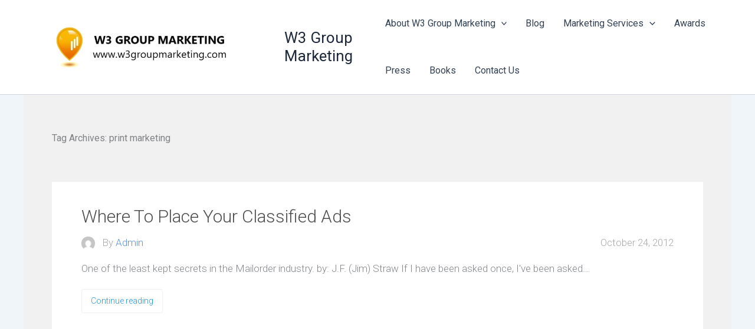

--- FILE ---
content_type: text/plain; charset=UTF-8
request_url: https://chat-demo.dany.ai/socket.io/?EIO=4&transport=polling&t=PlkVTjL
body_size: -389
content:
0{"sid":"3oFRg744HF9YUVl8YRoP","upgrades":["websocket"],"pingInterval":25000,"pingTimeout":20000,"maxPayload":1000000}

--- FILE ---
content_type: text/plain; charset=UTF-8
request_url: https://chat-demo.dany.ai/socket.io/?EIO=4&transport=polling&t=PlkVTpW&sid=oow6s-JjFnknGPl6YRoO
body_size: -457
content:
40{"sid":"PA3-3bbz6RvgRx2_YRoR"}

--- FILE ---
content_type: text/plain; charset=UTF-8
request_url: https://chat-demo.dany.ai/socket.io/?EIO=4&transport=polling&t=PlkVTpY&sid=3oFRg744HF9YUVl8YRoP
body_size: -458
content:
40{"sid":"A4mSg1jt72edg_MRYRoS"}

--- FILE ---
content_type: application/javascript; charset=utf-8
request_url: https://cdn.socket.io/4.6.1/socket.io.min.js
body_size: 13582
content:
/*!
 * Socket.IO v4.6.1
 * (c) 2014-2023 Guillermo Rauch
 * Released under the MIT License.
 */
!function(t,e){"object"==typeof exports&&"undefined"!=typeof module?module.exports=e():"function"==typeof define&&define.amd?define(e):(t="undefined"!=typeof globalThis?globalThis:t||self).io=e()}(this,(function(){"use strict";function t(e){return t="function"==typeof Symbol&&"symbol"==typeof Symbol.iterator?function(t){return typeof t}:function(t){return t&&"function"==typeof Symbol&&t.constructor===Symbol&&t!==Symbol.prototype?"symbol":typeof t},t(e)}function e(t,e){if(!(t instanceof e))throw new TypeError("Cannot call a class as a function")}function n(t,e){for(var n=0;n<e.length;n++){var r=e[n];r.enumerable=r.enumerable||!1,r.configurable=!0,"value"in r&&(r.writable=!0),Object.defineProperty(t,r.key,r)}}function r(t,e,r){return e&&n(t.prototype,e),r&&n(t,r),Object.defineProperty(t,"prototype",{writable:!1}),t}function i(){return i=Object.assign?Object.assign.bind():function(t){for(var e=1;e<arguments.length;e++){var n=arguments[e];for(var r in n)Object.prototype.hasOwnProperty.call(n,r)&&(t[r]=n[r])}return t},i.apply(this,arguments)}function o(t,e){if("function"!=typeof e&&null!==e)throw new TypeError("Super expression must either be null or a function");t.prototype=Object.create(e&&e.prototype,{constructor:{value:t,writable:!0,configurable:!0}}),Object.defineProperty(t,"prototype",{writable:!1}),e&&a(t,e)}function s(t){return s=Object.setPrototypeOf?Object.getPrototypeOf.bind():function(t){return t.__proto__||Object.getPrototypeOf(t)},s(t)}function a(t,e){return a=Object.setPrototypeOf?Object.setPrototypeOf.bind():function(t,e){return t.__proto__=e,t},a(t,e)}function c(){if("undefined"==typeof Reflect||!Reflect.construct)return!1;if(Reflect.construct.sham)return!1;if("function"==typeof Proxy)return!0;try{return Boolean.prototype.valueOf.call(Reflect.construct(Boolean,[],(function(){}))),!0}catch(t){return!1}}function u(t,e,n){return u=c()?Reflect.construct.bind():function(t,e,n){var r=[null];r.push.apply(r,e);var i=new(Function.bind.apply(t,r));return n&&a(i,n.prototype),i},u.apply(null,arguments)}function h(t){var e="function"==typeof Map?new Map:void 0;return h=function(t){if(null===t||(n=t,-1===Function.toString.call(n).indexOf("[native code]")))return t;var n;if("function"!=typeof t)throw new TypeError("Super expression must either be null or a function");if(void 0!==e){if(e.has(t))return e.get(t);e.set(t,r)}function r(){return u(t,arguments,s(this).constructor)}return r.prototype=Object.create(t.prototype,{constructor:{value:r,enumerable:!1,writable:!0,configurable:!0}}),a(r,t)},h(t)}function f(t){if(void 0===t)throw new ReferenceError("this hasn't been initialised - super() hasn't been called");return t}function l(t,e){if(e&&("object"==typeof e||"function"==typeof e))return e;if(void 0!==e)throw new TypeError("Derived constructors may only return object or undefined");return f(t)}function p(t){var e=c();return function(){var n,r=s(t);if(e){var i=s(this).constructor;n=Reflect.construct(r,arguments,i)}else n=r.apply(this,arguments);return l(this,n)}}function d(t,e){for(;!Object.prototype.hasOwnProperty.call(t,e)&&null!==(t=s(t)););return t}function y(){return y="undefined"!=typeof Reflect&&Reflect.get?Reflect.get.bind():function(t,e,n){var r=d(t,e);if(r){var i=Object.getOwnPropertyDescriptor(r,e);return i.get?i.get.call(arguments.length<3?t:n):i.value}},y.apply(this,arguments)}function v(t,e){(null==e||e>t.length)&&(e=t.length);for(var n=0,r=new Array(e);n<e;n++)r[n]=t[n];return r}function g(t,e){var n="undefined"!=typeof Symbol&&t[Symbol.iterator]||t["@@iterator"];if(!n){if(Array.isArray(t)||(n=function(t,e){if(t){if("string"==typeof t)return v(t,e);var n=Object.prototype.toString.call(t).slice(8,-1);return"Object"===n&&t.constructor&&(n=t.constructor.name),"Map"===n||"Set"===n?Array.from(t):"Arguments"===n||/^(?:Ui|I)nt(?:8|16|32)(?:Clamped)?Array$/.test(n)?v(t,e):void 0}}(t))||e&&t&&"number"==typeof t.length){n&&(t=n);var r=0,i=function(){};return{s:i,n:function(){return r>=t.length?{done:!0}:{done:!1,value:t[r++]}},e:function(t){throw t},f:i}}throw new TypeError("Invalid attempt to iterate non-iterable instance.\nIn order to be iterable, non-array objects must have a [Symbol.iterator]() method.")}var o,s=!0,a=!1;return{s:function(){n=n.call(t)},n:function(){var t=n.next();return s=t.done,t},e:function(t){a=!0,o=t},f:function(){try{s||null==n.return||n.return()}finally{if(a)throw o}}}}var m=Object.create(null);m.open="0",m.close="1",m.ping="2",m.pong="3",m.message="4",m.upgrade="5",m.noop="6";var k=Object.create(null);Object.keys(m).forEach((function(t){k[m[t]]=t}));for(var b={type:"error",data:"parser error"},w="function"==typeof Blob||"undefined"!=typeof Blob&&"[object BlobConstructor]"===Object.prototype.toString.call(Blob),_="function"==typeof ArrayBuffer,E=function(t,e,n){var r,i=t.type,o=t.data;return w&&o instanceof Blob?e?n(o):O(o,n):_&&(o instanceof ArrayBuffer||(r=o,"function"==typeof ArrayBuffer.isView?ArrayBuffer.isView(r):r&&r.buffer instanceof ArrayBuffer))?e?n(o):O(new Blob([o]),n):n(m[i]+(o||""))},O=function(t,e){var n=new FileReader;return n.onload=function(){var t=n.result.split(",")[1];e("b"+t)},n.readAsDataURL(t)},A="ABCDEFGHIJKLMNOPQRSTUVWXYZabcdefghijklmnopqrstuvwxyz0123456789+/",R="undefined"==typeof Uint8Array?[]:new Uint8Array(256),T=0;T<A.length;T++)R[A.charCodeAt(T)]=T;var C="function"==typeof ArrayBuffer,B=function(t,e){if("string"!=typeof t)return{type:"message",data:N(t,e)};var n=t.charAt(0);return"b"===n?{type:"message",data:S(t.substring(1),e)}:k[n]?t.length>1?{type:k[n],data:t.substring(1)}:{type:k[n]}:b},S=function(t,e){if(C){var n=function(t){var e,n,r,i,o,s=.75*t.length,a=t.length,c=0;"="===t[t.length-1]&&(s--,"="===t[t.length-2]&&s--);var u=new ArrayBuffer(s),h=new Uint8Array(u);for(e=0;e<a;e+=4)n=R[t.charCodeAt(e)],r=R[t.charCodeAt(e+1)],i=R[t.charCodeAt(e+2)],o=R[t.charCodeAt(e+3)],h[c++]=n<<2|r>>4,h[c++]=(15&r)<<4|i>>2,h[c++]=(3&i)<<6|63&o;return u}(t);return N(n,e)}return{base64:!0,data:t}},N=function(t,e){return"blob"===e&&t instanceof ArrayBuffer?new Blob([t]):t},x=String.fromCharCode(30);function L(t){if(t)return function(t){for(var e in L.prototype)t[e]=L.prototype[e];return t}(t)}L.prototype.on=L.prototype.addEventListener=function(t,e){return this._callbacks=this._callbacks||{},(this._callbacks["$"+t]=this._callbacks["$"+t]||[]).push(e),this},L.prototype.once=function(t,e){function n(){this.off(t,n),e.apply(this,arguments)}return n.fn=e,this.on(t,n),this},L.prototype.off=L.prototype.removeListener=L.prototype.removeAllListeners=L.prototype.removeEventListener=function(t,e){if(this._callbacks=this._callbacks||{},0==arguments.length)return this._callbacks={},this;var n,r=this._callbacks["$"+t];if(!r)return this;if(1==arguments.length)return delete this._callbacks["$"+t],this;for(var i=0;i<r.length;i++)if((n=r[i])===e||n.fn===e){r.splice(i,1);break}return 0===r.length&&delete this._callbacks["$"+t],this},L.prototype.emit=function(t){this._callbacks=this._callbacks||{};for(var e=new Array(arguments.length-1),n=this._callbacks["$"+t],r=1;r<arguments.length;r++)e[r-1]=arguments[r];if(n){r=0;for(var i=(n=n.slice(0)).length;r<i;++r)n[r].apply(this,e)}return this},L.prototype.emitReserved=L.prototype.emit,L.prototype.listeners=function(t){return this._callbacks=this._callbacks||{},this._callbacks["$"+t]||[]},L.prototype.hasListeners=function(t){return!!this.listeners(t).length};var P="undefined"!=typeof self?self:"undefined"!=typeof window?window:Function("return this")();function j(t){for(var e=arguments.length,n=new Array(e>1?e-1:0),r=1;r<e;r++)n[r-1]=arguments[r];return n.reduce((function(e,n){return t.hasOwnProperty(n)&&(e[n]=t[n]),e}),{})}var q=P.setTimeout,I=P.clearTimeout;function D(t,e){e.useNativeTimers?(t.setTimeoutFn=q.bind(P),t.clearTimeoutFn=I.bind(P)):(t.setTimeoutFn=P.setTimeout.bind(P),t.clearTimeoutFn=P.clearTimeout.bind(P))}var F,M=function(t){o(i,t);var n=p(i);function i(t,r,o){var s;return e(this,i),(s=n.call(this,t)).description=r,s.context=o,s.type="TransportError",s}return r(i)}(h(Error)),U=function(t){o(i,t);var n=p(i);function i(t){var r;return e(this,i),(r=n.call(this)).writable=!1,D(f(r),t),r.opts=t,r.query=t.query,r.socket=t.socket,r}return r(i,[{key:"onError",value:function(t,e,n){return y(s(i.prototype),"emitReserved",this).call(this,"error",new M(t,e,n)),this}},{key:"open",value:function(){return this.readyState="opening",this.doOpen(),this}},{key:"close",value:function(){return"opening"!==this.readyState&&"open"!==this.readyState||(this.doClose(),this.onClose()),this}},{key:"send",value:function(t){"open"===this.readyState&&this.write(t)}},{key:"onOpen",value:function(){this.readyState="open",this.writable=!0,y(s(i.prototype),"emitReserved",this).call(this,"open")}},{key:"onData",value:function(t){var e=B(t,this.socket.binaryType);this.onPacket(e)}},{key:"onPacket",value:function(t){y(s(i.prototype),"emitReserved",this).call(this,"packet",t)}},{key:"onClose",value:function(t){this.readyState="closed",y(s(i.prototype),"emitReserved",this).call(this,"close",t)}},{key:"pause",value:function(t){}}]),i}(L),V="0123456789ABCDEFGHIJKLMNOPQRSTUVWXYZabcdefghijklmnopqrstuvwxyz-_".split(""),H={},K=0,Y=0;function z(t){var e="";do{e=V[t%64]+e,t=Math.floor(t/64)}while(t>0);return e}function W(){var t=z(+new Date);return t!==F?(K=0,F=t):t+"."+z(K++)}for(;Y<64;Y++)H[V[Y]]=Y;function $(t){var e="";for(var n in t)t.hasOwnProperty(n)&&(e.length&&(e+="&"),e+=encodeURIComponent(n)+"="+encodeURIComponent(t[n]));return e}function J(t){for(var e={},n=t.split("&"),r=0,i=n.length;r<i;r++){var o=n[r].split("=");e[decodeURIComponent(o[0])]=decodeURIComponent(o[1])}return e}var Q=!1;try{Q="undefined"!=typeof XMLHttpRequest&&"withCredentials"in new XMLHttpRequest}catch(t){}var X=Q;function G(t){var e=t.xdomain;try{if("undefined"!=typeof XMLHttpRequest&&(!e||X))return new XMLHttpRequest}catch(t){}if(!e)try{return new(P[["Active"].concat("Object").join("X")])("Microsoft.XMLHTTP")}catch(t){}}function Z(){}var tt=null!=new G({xdomain:!1}).responseType,et=function(t){o(s,t);var n=p(s);function s(t){var r;if(e(this,s),(r=n.call(this,t)).polling=!1,"undefined"!=typeof location){var i="https:"===location.protocol,o=location.port;o||(o=i?"443":"80"),r.xd="undefined"!=typeof location&&t.hostname!==location.hostname||o!==t.port,r.xs=t.secure!==i}var a=t&&t.forceBase64;return r.supportsBinary=tt&&!a,r}return r(s,[{key:"name",get:function(){return"polling"}},{key:"doOpen",value:function(){this.poll()}},{key:"pause",value:function(t){var e=this;this.readyState="pausing";var n=function(){e.readyState="paused",t()};if(this.polling||!this.writable){var r=0;this.polling&&(r++,this.once("pollComplete",(function(){--r||n()}))),this.writable||(r++,this.once("drain",(function(){--r||n()})))}else n()}},{key:"poll",value:function(){this.polling=!0,this.doPoll(),this.emitReserved("poll")}},{key:"onData",value:function(t){var e=this;(function(t,e){for(var n=t.split(x),r=[],i=0;i<n.length;i++){var o=B(n[i],e);if(r.push(o),"error"===o.type)break}return r})(t,this.socket.binaryType).forEach((function(t){if("opening"===e.readyState&&"open"===t.type&&e.onOpen(),"close"===t.type)return e.onClose({description:"transport closed by the server"}),!1;e.onPacket(t)})),"closed"!==this.readyState&&(this.polling=!1,this.emitReserved("pollComplete"),"open"===this.readyState&&this.poll())}},{key:"doClose",value:function(){var t=this,e=function(){t.write([{type:"close"}])};"open"===this.readyState?e():this.once("open",e)}},{key:"write",value:function(t){var e=this;this.writable=!1,function(t,e){var n=t.length,r=new Array(n),i=0;t.forEach((function(t,o){E(t,!1,(function(t){r[o]=t,++i===n&&e(r.join(x))}))}))}(t,(function(t){e.doWrite(t,(function(){e.writable=!0,e.emitReserved("drain")}))}))}},{key:"uri",value:function(){var t=this.query||{},e=this.opts.secure?"https":"http",n="";!1!==this.opts.timestampRequests&&(t[this.opts.timestampParam]=W()),this.supportsBinary||t.sid||(t.b64=1),this.opts.port&&("https"===e&&443!==Number(this.opts.port)||"http"===e&&80!==Number(this.opts.port))&&(n=":"+this.opts.port);var r=$(t);return e+"://"+(-1!==this.opts.hostname.indexOf(":")?"["+this.opts.hostname+"]":this.opts.hostname)+n+this.opts.path+(r.length?"?"+r:"")}},{key:"request",value:function(){var t=arguments.length>0&&void 0!==arguments[0]?arguments[0]:{};return i(t,{xd:this.xd,xs:this.xs},this.opts),new nt(this.uri(),t)}},{key:"doWrite",value:function(t,e){var n=this,r=this.request({method:"POST",data:t});r.on("success",e),r.on("error",(function(t,e){n.onError("xhr post error",t,e)}))}},{key:"doPoll",value:function(){var t=this,e=this.request();e.on("data",this.onData.bind(this)),e.on("error",(function(e,n){t.onError("xhr poll error",e,n)})),this.pollXhr=e}}]),s}(U),nt=function(t){o(i,t);var n=p(i);function i(t,r){var o;return e(this,i),D(f(o=n.call(this)),r),o.opts=r,o.method=r.method||"GET",o.uri=t,o.async=!1!==r.async,o.data=void 0!==r.data?r.data:null,o.create(),o}return r(i,[{key:"create",value:function(){var t=this,e=j(this.opts,"agent","pfx","key","passphrase","cert","ca","ciphers","rejectUnauthorized","autoUnref");e.xdomain=!!this.opts.xd,e.xscheme=!!this.opts.xs;var n=this.xhr=new G(e);try{n.open(this.method,this.uri,this.async);try{if(this.opts.extraHeaders)for(var r in n.setDisableHeaderCheck&&n.setDisableHeaderCheck(!0),this.opts.extraHeaders)this.opts.extraHeaders.hasOwnProperty(r)&&n.setRequestHeader(r,this.opts.extraHeaders[r])}catch(t){}if("POST"===this.method)try{n.setRequestHeader("Content-type","text/plain;charset=UTF-8")}catch(t){}try{n.setRequestHeader("Accept","*/*")}catch(t){}"withCredentials"in n&&(n.withCredentials=this.opts.withCredentials),this.opts.requestTimeout&&(n.timeout=this.opts.requestTimeout),n.onreadystatechange=function(){4===n.readyState&&(200===n.status||1223===n.status?t.onLoad():t.setTimeoutFn((function(){t.onError("number"==typeof n.status?n.status:0)}),0))},n.send(this.data)}catch(e){return void this.setTimeoutFn((function(){t.onError(e)}),0)}"undefined"!=typeof document&&(this.index=i.requestsCount++,i.requests[this.index]=this)}},{key:"onError",value:function(t){this.emitReserved("error",t,this.xhr),this.cleanup(!0)}},{key:"cleanup",value:function(t){if(void 0!==this.xhr&&null!==this.xhr){if(this.xhr.onreadystatechange=Z,t)try{this.xhr.abort()}catch(t){}"undefined"!=typeof document&&delete i.requests[this.index],this.xhr=null}}},{key:"onLoad",value:function(){var t=this.xhr.responseText;null!==t&&(this.emitReserved("data",t),this.emitReserved("success"),this.cleanup())}},{key:"abort",value:function(){this.cleanup()}}]),i}(L);if(nt.requestsCount=0,nt.requests={},"undefined"!=typeof document)if("function"==typeof attachEvent)attachEvent("onunload",rt);else if("function"==typeof addEventListener){addEventListener("onpagehide"in P?"pagehide":"unload",rt,!1)}function rt(){for(var t in nt.requests)nt.requests.hasOwnProperty(t)&&nt.requests[t].abort()}var it="function"==typeof Promise&&"function"==typeof Promise.resolve?function(t){return Promise.resolve().then(t)}:function(t,e){return e(t,0)},ot=P.WebSocket||P.MozWebSocket,st="undefined"!=typeof navigator&&"string"==typeof navigator.product&&"reactnative"===navigator.product.toLowerCase(),at=function(t){o(i,t);var n=p(i);function i(t){var r;return e(this,i),(r=n.call(this,t)).supportsBinary=!t.forceBase64,r}return r(i,[{key:"name",get:function(){return"websocket"}},{key:"doOpen",value:function(){if(this.check()){var t=this.uri(),e=this.opts.protocols,n=st?{}:j(this.opts,"agent","perMessageDeflate","pfx","key","passphrase","cert","ca","ciphers","rejectUnauthorized","localAddress","protocolVersion","origin","maxPayload","family","checkServerIdentity");this.opts.extraHeaders&&(n.headers=this.opts.extraHeaders);try{this.ws=st?new ot(t,e,n):e?new ot(t,e):new ot(t)}catch(t){return this.emitReserved("error",t)}this.ws.binaryType=this.socket.binaryType||"arraybuffer",this.addEventListeners()}}},{key:"addEventListeners",value:function(){var t=this;this.ws.onopen=function(){t.opts.autoUnref&&t.ws._socket.unref(),t.onOpen()},this.ws.onclose=function(e){return t.onClose({description:"websocket connection closed",context:e})},this.ws.onmessage=function(e){return t.onData(e.data)},this.ws.onerror=function(e){return t.onError("websocket error",e)}}},{key:"write",value:function(t){var e=this;this.writable=!1;for(var n=function(n){var r=t[n],i=n===t.length-1;E(r,e.supportsBinary,(function(t){try{e.ws.send(t)}catch(t){}i&&it((function(){e.writable=!0,e.emitReserved("drain")}),e.setTimeoutFn)}))},r=0;r<t.length;r++)n(r)}},{key:"doClose",value:function(){void 0!==this.ws&&(this.ws.close(),this.ws=null)}},{key:"uri",value:function(){var t=this.query||{},e=this.opts.secure?"wss":"ws",n="";this.opts.port&&("wss"===e&&443!==Number(this.opts.port)||"ws"===e&&80!==Number(this.opts.port))&&(n=":"+this.opts.port),this.opts.timestampRequests&&(t[this.opts.timestampParam]=W()),this.supportsBinary||(t.b64=1);var r=$(t);return e+"://"+(-1!==this.opts.hostname.indexOf(":")?"["+this.opts.hostname+"]":this.opts.hostname)+n+this.opts.path+(r.length?"?"+r:"")}},{key:"check",value:function(){return!!ot}}]),i}(U),ct={websocket:at,polling:et},ut=/^(?:(?![^:@\/?#]+:[^:@\/]*@)(http|https|ws|wss):\/\/)?((?:(([^:@\/?#]*)(?::([^:@\/?#]*))?)?@)?((?:[a-f0-9]{0,4}:){2,7}[a-f0-9]{0,4}|[^:\/?#]*)(?::(\d*))?)(((\/(?:[^?#](?![^?#\/]*\.[^?#\/.]+(?:[?#]|$)))*\/?)?([^?#\/]*))(?:\?([^#]*))?(?:#(.*))?)/,ht=["source","protocol","authority","userInfo","user","password","host","port","relative","path","directory","file","query","anchor"];function ft(t){var e=t,n=t.indexOf("["),r=t.indexOf("]");-1!=n&&-1!=r&&(t=t.substring(0,n)+t.substring(n,r).replace(/:/g,";")+t.substring(r,t.length));for(var i,o,s=ut.exec(t||""),a={},c=14;c--;)a[ht[c]]=s[c]||"";return-1!=n&&-1!=r&&(a.source=e,a.host=a.host.substring(1,a.host.length-1).replace(/;/g,":"),a.authority=a.authority.replace("[","").replace("]","").replace(/;/g,":"),a.ipv6uri=!0),a.pathNames=function(t,e){var n=/\/{2,9}/g,r=e.replace(n,"/").split("/");"/"!=e.slice(0,1)&&0!==e.length||r.splice(0,1);"/"==e.slice(-1)&&r.splice(r.length-1,1);return r}(0,a.path),a.queryKey=(i=a.query,o={},i.replace(/(?:^|&)([^&=]*)=?([^&]*)/g,(function(t,e,n){e&&(o[e]=n)})),o),a}var lt=function(n){o(a,n);var s=p(a);function a(n){var r,o=arguments.length>1&&void 0!==arguments[1]?arguments[1]:{};return e(this,a),(r=s.call(this)).writeBuffer=[],n&&"object"===t(n)&&(o=n,n=null),n?(n=ft(n),o.hostname=n.host,o.secure="https"===n.protocol||"wss"===n.protocol,o.port=n.port,n.query&&(o.query=n.query)):o.host&&(o.hostname=ft(o.host).host),D(f(r),o),r.secure=null!=o.secure?o.secure:"undefined"!=typeof location&&"https:"===location.protocol,o.hostname&&!o.port&&(o.port=r.secure?"443":"80"),r.hostname=o.hostname||("undefined"!=typeof location?location.hostname:"localhost"),r.port=o.port||("undefined"!=typeof location&&location.port?location.port:r.secure?"443":"80"),r.transports=o.transports||["polling","websocket"],r.writeBuffer=[],r.prevBufferLen=0,r.opts=i({path:"/engine.io",agent:!1,withCredentials:!1,upgrade:!0,timestampParam:"t",rememberUpgrade:!1,addTrailingSlash:!0,rejectUnauthorized:!0,perMessageDeflate:{threshold:1024},transportOptions:{},closeOnBeforeunload:!0},o),r.opts.path=r.opts.path.replace(/\/$/,"")+(r.opts.addTrailingSlash?"/":""),"string"==typeof r.opts.query&&(r.opts.query=J(r.opts.query)),r.id=null,r.upgrades=null,r.pingInterval=null,r.pingTimeout=null,r.pingTimeoutTimer=null,"function"==typeof addEventListener&&(r.opts.closeOnBeforeunload&&(r.beforeunloadEventListener=function(){r.transport&&(r.transport.removeAllListeners(),r.transport.close())},addEventListener("beforeunload",r.beforeunloadEventListener,!1)),"localhost"!==r.hostname&&(r.offlineEventListener=function(){r.onClose("transport close",{description:"network connection lost"})},addEventListener("offline",r.offlineEventListener,!1))),r.open(),r}return r(a,[{key:"createTransport",value:function(t){var e=i({},this.opts.query);e.EIO=4,e.transport=t,this.id&&(e.sid=this.id);var n=i({},this.opts.transportOptions[t],this.opts,{query:e,socket:this,hostname:this.hostname,secure:this.secure,port:this.port});return new ct[t](n)}},{key:"open",value:function(){var t,e=this;if(this.opts.rememberUpgrade&&a.priorWebsocketSuccess&&-1!==this.transports.indexOf("websocket"))t="websocket";else{if(0===this.transports.length)return void this.setTimeoutFn((function(){e.emitReserved("error","No transports available")}),0);t=this.transports[0]}this.readyState="opening";try{t=this.createTransport(t)}catch(t){return this.transports.shift(),void this.open()}t.open(),this.setTransport(t)}},{key:"setTransport",value:function(t){var e=this;this.transport&&this.transport.removeAllListeners(),this.transport=t,t.on("drain",this.onDrain.bind(this)).on("packet",this.onPacket.bind(this)).on("error",this.onError.bind(this)).on("close",(function(t){return e.onClose("transport close",t)}))}},{key:"probe",value:function(t){var e=this,n=this.createTransport(t),r=!1;a.priorWebsocketSuccess=!1;var i=function(){r||(n.send([{type:"ping",data:"probe"}]),n.once("packet",(function(t){if(!r)if("pong"===t.type&&"probe"===t.data){if(e.upgrading=!0,e.emitReserved("upgrading",n),!n)return;a.priorWebsocketSuccess="websocket"===n.name,e.transport.pause((function(){r||"closed"!==e.readyState&&(f(),e.setTransport(n),n.send([{type:"upgrade"}]),e.emitReserved("upgrade",n),n=null,e.upgrading=!1,e.flush())}))}else{var i=new Error("probe error");i.transport=n.name,e.emitReserved("upgradeError",i)}})))};function o(){r||(r=!0,f(),n.close(),n=null)}var s=function(t){var r=new Error("probe error: "+t);r.transport=n.name,o(),e.emitReserved("upgradeError",r)};function c(){s("transport closed")}function u(){s("socket closed")}function h(t){n&&t.name!==n.name&&o()}var f=function(){n.removeListener("open",i),n.removeListener("error",s),n.removeListener("close",c),e.off("close",u),e.off("upgrading",h)};n.once("open",i),n.once("error",s),n.once("close",c),this.once("close",u),this.once("upgrading",h),n.open()}},{key:"onOpen",value:function(){if(this.readyState="open",a.priorWebsocketSuccess="websocket"===this.transport.name,this.emitReserved("open"),this.flush(),"open"===this.readyState&&this.opts.upgrade)for(var t=0,e=this.upgrades.length;t<e;t++)this.probe(this.upgrades[t])}},{key:"onPacket",value:function(t){if("opening"===this.readyState||"open"===this.readyState||"closing"===this.readyState)switch(this.emitReserved("packet",t),this.emitReserved("heartbeat"),t.type){case"open":this.onHandshake(JSON.parse(t.data));break;case"ping":this.resetPingTimeout(),this.sendPacket("pong"),this.emitReserved("ping"),this.emitReserved("pong");break;case"error":var e=new Error("server error");e.code=t.data,this.onError(e);break;case"message":this.emitReserved("data",t.data),this.emitReserved("message",t.data)}}},{key:"onHandshake",value:function(t){this.emitReserved("handshake",t),this.id=t.sid,this.transport.query.sid=t.sid,this.upgrades=this.filterUpgrades(t.upgrades),this.pingInterval=t.pingInterval,this.pingTimeout=t.pingTimeout,this.maxPayload=t.maxPayload,this.onOpen(),"closed"!==this.readyState&&this.resetPingTimeout()}},{key:"resetPingTimeout",value:function(){var t=this;this.clearTimeoutFn(this.pingTimeoutTimer),this.pingTimeoutTimer=this.setTimeoutFn((function(){t.onClose("ping timeout")}),this.pingInterval+this.pingTimeout),this.opts.autoUnref&&this.pingTimeoutTimer.unref()}},{key:"onDrain",value:function(){this.writeBuffer.splice(0,this.prevBufferLen),this.prevBufferLen=0,0===this.writeBuffer.length?this.emitReserved("drain"):this.flush()}},{key:"flush",value:function(){if("closed"!==this.readyState&&this.transport.writable&&!this.upgrading&&this.writeBuffer.length){var t=this.getWritablePackets();this.transport.send(t),this.prevBufferLen=t.length,this.emitReserved("flush")}}},{key:"getWritablePackets",value:function(){if(!(this.maxPayload&&"polling"===this.transport.name&&this.writeBuffer.length>1))return this.writeBuffer;for(var t,e=1,n=0;n<this.writeBuffer.length;n++){var r=this.writeBuffer[n].data;if(r&&(e+="string"==typeof(t=r)?function(t){for(var e=0,n=0,r=0,i=t.length;r<i;r++)(e=t.charCodeAt(r))<128?n+=1:e<2048?n+=2:e<55296||e>=57344?n+=3:(r++,n+=4);return n}(t):Math.ceil(1.33*(t.byteLength||t.size))),n>0&&e>this.maxPayload)return this.writeBuffer.slice(0,n);e+=2}return this.writeBuffer}},{key:"write",value:function(t,e,n){return this.sendPacket("message",t,e,n),this}},{key:"send",value:function(t,e,n){return this.sendPacket("message",t,e,n),this}},{key:"sendPacket",value:function(t,e,n,r){if("function"==typeof e&&(r=e,e=void 0),"function"==typeof n&&(r=n,n=null),"closing"!==this.readyState&&"closed"!==this.readyState){(n=n||{}).compress=!1!==n.compress;var i={type:t,data:e,options:n};this.emitReserved("packetCreate",i),this.writeBuffer.push(i),r&&this.once("flush",r),this.flush()}}},{key:"close",value:function(){var t=this,e=function(){t.onClose("forced close"),t.transport.close()},n=function n(){t.off("upgrade",n),t.off("upgradeError",n),e()},r=function(){t.once("upgrade",n),t.once("upgradeError",n)};return"opening"!==this.readyState&&"open"!==this.readyState||(this.readyState="closing",this.writeBuffer.length?this.once("drain",(function(){t.upgrading?r():e()})):this.upgrading?r():e()),this}},{key:"onError",value:function(t){a.priorWebsocketSuccess=!1,this.emitReserved("error",t),this.onClose("transport error",t)}},{key:"onClose",value:function(t,e){"opening"!==this.readyState&&"open"!==this.readyState&&"closing"!==this.readyState||(this.clearTimeoutFn(this.pingTimeoutTimer),this.transport.removeAllListeners("close"),this.transport.close(),this.transport.removeAllListeners(),"function"==typeof removeEventListener&&(removeEventListener("beforeunload",this.beforeunloadEventListener,!1),removeEventListener("offline",this.offlineEventListener,!1)),this.readyState="closed",this.id=null,this.emitReserved("close",t,e),this.writeBuffer=[],this.prevBufferLen=0)}},{key:"filterUpgrades",value:function(t){for(var e=[],n=0,r=t.length;n<r;n++)~this.transports.indexOf(t[n])&&e.push(t[n]);return e}}]),a}(L);lt.protocol=4,lt.protocol;var pt="function"==typeof ArrayBuffer,dt=Object.prototype.toString,yt="function"==typeof Blob||"undefined"!=typeof Blob&&"[object BlobConstructor]"===dt.call(Blob),vt="function"==typeof File||"undefined"!=typeof File&&"[object FileConstructor]"===dt.call(File);function gt(t){return pt&&(t instanceof ArrayBuffer||function(t){return"function"==typeof ArrayBuffer.isView?ArrayBuffer.isView(t):t.buffer instanceof ArrayBuffer}(t))||yt&&t instanceof Blob||vt&&t instanceof File}function mt(e,n){if(!e||"object"!==t(e))return!1;if(Array.isArray(e)){for(var r=0,i=e.length;r<i;r++)if(mt(e[r]))return!0;return!1}if(gt(e))return!0;if(e.toJSON&&"function"==typeof e.toJSON&&1===arguments.length)return mt(e.toJSON(),!0);for(var o in e)if(Object.prototype.hasOwnProperty.call(e,o)&&mt(e[o]))return!0;return!1}function kt(t){var e=[],n=t.data,r=t;return r.data=bt(n,e),r.attachments=e.length,{packet:r,buffers:e}}function bt(e,n){if(!e)return e;if(gt(e)){var r={_placeholder:!0,num:n.length};return n.push(e),r}if(Array.isArray(e)){for(var i=new Array(e.length),o=0;o<e.length;o++)i[o]=bt(e[o],n);return i}if("object"===t(e)&&!(e instanceof Date)){var s={};for(var a in e)Object.prototype.hasOwnProperty.call(e,a)&&(s[a]=bt(e[a],n));return s}return e}function wt(t,e){return t.data=_t(t.data,e),delete t.attachments,t}function _t(e,n){if(!e)return e;if(e&&!0===e._placeholder){if("number"==typeof e.num&&e.num>=0&&e.num<n.length)return n[e.num];throw new Error("illegal attachments")}if(Array.isArray(e))for(var r=0;r<e.length;r++)e[r]=_t(e[r],n);else if("object"===t(e))for(var i in e)Object.prototype.hasOwnProperty.call(e,i)&&(e[i]=_t(e[i],n));return e}var Et;!function(t){t[t.CONNECT=0]="CONNECT",t[t.DISCONNECT=1]="DISCONNECT",t[t.EVENT=2]="EVENT",t[t.ACK=3]="ACK",t[t.CONNECT_ERROR=4]="CONNECT_ERROR",t[t.BINARY_EVENT=5]="BINARY_EVENT",t[t.BINARY_ACK=6]="BINARY_ACK"}(Et||(Et={}));var Ot=function(){function t(n){e(this,t),this.replacer=n}return r(t,[{key:"encode",value:function(t){return t.type!==Et.EVENT&&t.type!==Et.ACK||!mt(t)?[this.encodeAsString(t)]:this.encodeAsBinary({type:t.type===Et.EVENT?Et.BINARY_EVENT:Et.BINARY_ACK,nsp:t.nsp,data:t.data,id:t.id})}},{key:"encodeAsString",value:function(t){var e=""+t.type;return t.type!==Et.BINARY_EVENT&&t.type!==Et.BINARY_ACK||(e+=t.attachments+"-"),t.nsp&&"/"!==t.nsp&&(e+=t.nsp+","),null!=t.id&&(e+=t.id),null!=t.data&&(e+=JSON.stringify(t.data,this.replacer)),e}},{key:"encodeAsBinary",value:function(t){var e=kt(t),n=this.encodeAsString(e.packet),r=e.buffers;return r.unshift(n),r}}]),t}(),At=function(n){o(a,n);var i=p(a);function a(t){var n;return e(this,a),(n=i.call(this)).reviver=t,n}return r(a,[{key:"add",value:function(t){var e;if("string"==typeof t){if(this.reconstructor)throw new Error("got plaintext data when reconstructing a packet");var n=(e=this.decodeString(t)).type===Et.BINARY_EVENT;n||e.type===Et.BINARY_ACK?(e.type=n?Et.EVENT:Et.ACK,this.reconstructor=new Rt(e),0===e.attachments&&y(s(a.prototype),"emitReserved",this).call(this,"decoded",e)):y(s(a.prototype),"emitReserved",this).call(this,"decoded",e)}else{if(!gt(t)&&!t.base64)throw new Error("Unknown type: "+t);if(!this.reconstructor)throw new Error("got binary data when not reconstructing a packet");(e=this.reconstructor.takeBinaryData(t))&&(this.reconstructor=null,y(s(a.prototype),"emitReserved",this).call(this,"decoded",e))}}},{key:"decodeString",value:function(t){var e=0,n={type:Number(t.charAt(0))};if(void 0===Et[n.type])throw new Error("unknown packet type "+n.type);if(n.type===Et.BINARY_EVENT||n.type===Et.BINARY_ACK){for(var r=e+1;"-"!==t.charAt(++e)&&e!=t.length;);var i=t.substring(r,e);if(i!=Number(i)||"-"!==t.charAt(e))throw new Error("Illegal attachments");n.attachments=Number(i)}if("/"===t.charAt(e+1)){for(var o=e+1;++e;){if(","===t.charAt(e))break;if(e===t.length)break}n.nsp=t.substring(o,e)}else n.nsp="/";var s=t.charAt(e+1);if(""!==s&&Number(s)==s){for(var c=e+1;++e;){var u=t.charAt(e);if(null==u||Number(u)!=u){--e;break}if(e===t.length)break}n.id=Number(t.substring(c,e+1))}if(t.charAt(++e)){var h=this.tryParse(t.substr(e));if(!a.isPayloadValid(n.type,h))throw new Error("invalid payload");n.data=h}return n}},{key:"tryParse",value:function(t){try{return JSON.parse(t,this.reviver)}catch(t){return!1}}},{key:"destroy",value:function(){this.reconstructor&&(this.reconstructor.finishedReconstruction(),this.reconstructor=null)}}],[{key:"isPayloadValid",value:function(e,n){switch(e){case Et.CONNECT:return"object"===t(n);case Et.DISCONNECT:return void 0===n;case Et.CONNECT_ERROR:return"string"==typeof n||"object"===t(n);case Et.EVENT:case Et.BINARY_EVENT:return Array.isArray(n)&&n.length>0;case Et.ACK:case Et.BINARY_ACK:return Array.isArray(n)}}}]),a}(L),Rt=function(){function t(n){e(this,t),this.packet=n,this.buffers=[],this.reconPack=n}return r(t,[{key:"takeBinaryData",value:function(t){if(this.buffers.push(t),this.buffers.length===this.reconPack.attachments){var e=wt(this.reconPack,this.buffers);return this.finishedReconstruction(),e}return null}},{key:"finishedReconstruction",value:function(){this.reconPack=null,this.buffers=[]}}]),t}(),Tt=Object.freeze({__proto__:null,protocol:5,get PacketType(){return Et},Encoder:Ot,Decoder:At});function Ct(t,e,n){return t.on(e,n),function(){t.off(e,n)}}var Bt=Object.freeze({connect:1,connect_error:1,disconnect:1,disconnecting:1,newListener:1,removeListener:1}),St=function(t){o(a,t);var n=p(a);function a(t,r,o){var s;return e(this,a),(s=n.call(this)).connected=!1,s.recovered=!1,s.receiveBuffer=[],s.sendBuffer=[],s._queue=[],s._queueSeq=0,s.ids=0,s.acks={},s.flags={},s.io=t,s.nsp=r,o&&o.auth&&(s.auth=o.auth),s._opts=i({},o),s.io._autoConnect&&s.open(),s}return r(a,[{key:"disconnected",get:function(){return!this.connected}},{key:"subEvents",value:function(){if(!this.subs){var t=this.io;this.subs=[Ct(t,"open",this.onopen.bind(this)),Ct(t,"packet",this.onpacket.bind(this)),Ct(t,"error",this.onerror.bind(this)),Ct(t,"close",this.onclose.bind(this))]}}},{key:"active",get:function(){return!!this.subs}},{key:"connect",value:function(){return this.connected||(this.subEvents(),this.io._reconnecting||this.io.open(),"open"===this.io._readyState&&this.onopen()),this}},{key:"open",value:function(){return this.connect()}},{key:"send",value:function(){for(var t=arguments.length,e=new Array(t),n=0;n<t;n++)e[n]=arguments[n];return e.unshift("message"),this.emit.apply(this,e),this}},{key:"emit",value:function(t){if(Bt.hasOwnProperty(t))throw new Error('"'+t.toString()+'" is a reserved event name');for(var e=arguments.length,n=new Array(e>1?e-1:0),r=1;r<e;r++)n[r-1]=arguments[r];if(n.unshift(t),this._opts.retries&&!this.flags.fromQueue&&!this.flags.volatile)return this._addToQueue(n),this;var i={type:Et.EVENT,data:n,options:{}};if(i.options.compress=!1!==this.flags.compress,"function"==typeof n[n.length-1]){var o=this.ids++,s=n.pop();this._registerAckCallback(o,s),i.id=o}var a=this.io.engine&&this.io.engine.transport&&this.io.engine.transport.writable,c=this.flags.volatile&&(!a||!this.connected);return c||(this.connected?(this.notifyOutgoingListeners(i),this.packet(i)):this.sendBuffer.push(i)),this.flags={},this}},{key:"_registerAckCallback",value:function(t,e){var n,r=this,i=null!==(n=this.flags.timeout)&&void 0!==n?n:this._opts.ackTimeout;if(void 0!==i){var o=this.io.setTimeoutFn((function(){delete r.acks[t];for(var n=0;n<r.sendBuffer.length;n++)r.sendBuffer[n].id===t&&r.sendBuffer.splice(n,1);e.call(r,new Error("operation has timed out"))}),i);this.acks[t]=function(){r.io.clearTimeoutFn(o);for(var t=arguments.length,n=new Array(t),i=0;i<t;i++)n[i]=arguments[i];e.apply(r,[null].concat(n))}}else this.acks[t]=e}},{key:"emitWithAck",value:function(t){for(var e=this,n=arguments.length,r=new Array(n>1?n-1:0),i=1;i<n;i++)r[i-1]=arguments[i];var o=void 0!==this.flags.timeout||void 0!==this._opts.ackTimeout;return new Promise((function(n,i){r.push((function(t,e){return o?t?i(t):n(e):n(t)})),e.emit.apply(e,[t].concat(r))}))}},{key:"_addToQueue",value:function(t){var e,n=this;"function"==typeof t[t.length-1]&&(e=t.pop());var r={id:this._queueSeq++,tryCount:0,pending:!1,args:t,flags:i({fromQueue:!0},this.flags)};t.push((function(t){if(r===n._queue[0]){var i=null!==t;if(i)r.tryCount>n._opts.retries&&(n._queue.shift(),e&&e(t));else if(n._queue.shift(),e){for(var o=arguments.length,s=new Array(o>1?o-1:0),a=1;a<o;a++)s[a-1]=arguments[a];e.apply(void 0,[null].concat(s))}return r.pending=!1,n._drainQueue()}})),this._queue.push(r),this._drainQueue()}},{key:"_drainQueue",value:function(){var t=arguments.length>0&&void 0!==arguments[0]&&arguments[0];if(this.connected&&0!==this._queue.length){var e=this._queue[0];e.pending&&!t||(e.pending=!0,e.tryCount++,this.flags=e.flags,this.emit.apply(this,e.args))}}},{key:"packet",value:function(t){t.nsp=this.nsp,this.io._packet(t)}},{key:"onopen",value:function(){var t=this;"function"==typeof this.auth?this.auth((function(e){t._sendConnectPacket(e)})):this._sendConnectPacket(this.auth)}},{key:"_sendConnectPacket",value:function(t){this.packet({type:Et.CONNECT,data:this._pid?i({pid:this._pid,offset:this._lastOffset},t):t})}},{key:"onerror",value:function(t){this.connected||this.emitReserved("connect_error",t)}},{key:"onclose",value:function(t,e){this.connected=!1,delete this.id,this.emitReserved("disconnect",t,e)}},{key:"onpacket",value:function(t){if(t.nsp===this.nsp)switch(t.type){case Et.CONNECT:t.data&&t.data.sid?this.onconnect(t.data.sid,t.data.pid):this.emitReserved("connect_error",new Error("It seems you are trying to reach a Socket.IO server in v2.x with a v3.x client, but they are not compatible (more information here: https://socket.io/docs/v3/migrating-from-2-x-to-3-0/)"));break;case Et.EVENT:case Et.BINARY_EVENT:this.onevent(t);break;case Et.ACK:case Et.BINARY_ACK:this.onack(t);break;case Et.DISCONNECT:this.ondisconnect();break;case Et.CONNECT_ERROR:this.destroy();var e=new Error(t.data.message);e.data=t.data.data,this.emitReserved("connect_error",e)}}},{key:"onevent",value:function(t){var e=t.data||[];null!=t.id&&e.push(this.ack(t.id)),this.connected?this.emitEvent(e):this.receiveBuffer.push(Object.freeze(e))}},{key:"emitEvent",value:function(t){if(this._anyListeners&&this._anyListeners.length){var e,n=g(this._anyListeners.slice());try{for(n.s();!(e=n.n()).done;){e.value.apply(this,t)}}catch(t){n.e(t)}finally{n.f()}}y(s(a.prototype),"emit",this).apply(this,t),this._pid&&t.length&&"string"==typeof t[t.length-1]&&(this._lastOffset=t[t.length-1])}},{key:"ack",value:function(t){var e=this,n=!1;return function(){if(!n){n=!0;for(var r=arguments.length,i=new Array(r),o=0;o<r;o++)i[o]=arguments[o];e.packet({type:Et.ACK,id:t,data:i})}}}},{key:"onack",value:function(t){var e=this.acks[t.id];"function"==typeof e&&(e.apply(this,t.data),delete this.acks[t.id])}},{key:"onconnect",value:function(t,e){this.id=t,this.recovered=e&&this._pid===e,this._pid=e,this.connected=!0,this.emitBuffered(),this.emitReserved("connect"),this._drainQueue(!0)}},{key:"emitBuffered",value:function(){var t=this;this.receiveBuffer.forEach((function(e){return t.emitEvent(e)})),this.receiveBuffer=[],this.sendBuffer.forEach((function(e){t.notifyOutgoingListeners(e),t.packet(e)})),this.sendBuffer=[]}},{key:"ondisconnect",value:function(){this.destroy(),this.onclose("io server disconnect")}},{key:"destroy",value:function(){this.subs&&(this.subs.forEach((function(t){return t()})),this.subs=void 0),this.io._destroy(this)}},{key:"disconnect",value:function(){return this.connected&&this.packet({type:Et.DISCONNECT}),this.destroy(),this.connected&&this.onclose("io client disconnect"),this}},{key:"close",value:function(){return this.disconnect()}},{key:"compress",value:function(t){return this.flags.compress=t,this}},{key:"volatile",get:function(){return this.flags.volatile=!0,this}},{key:"timeout",value:function(t){return this.flags.timeout=t,this}},{key:"onAny",value:function(t){return this._anyListeners=this._anyListeners||[],this._anyListeners.push(t),this}},{key:"prependAny",value:function(t){return this._anyListeners=this._anyListeners||[],this._anyListeners.unshift(t),this}},{key:"offAny",value:function(t){if(!this._anyListeners)return this;if(t){for(var e=this._anyListeners,n=0;n<e.length;n++)if(t===e[n])return e.splice(n,1),this}else this._anyListeners=[];return this}},{key:"listenersAny",value:function(){return this._anyListeners||[]}},{key:"onAnyOutgoing",value:function(t){return this._anyOutgoingListeners=this._anyOutgoingListeners||[],this._anyOutgoingListeners.push(t),this}},{key:"prependAnyOutgoing",value:function(t){return this._anyOutgoingListeners=this._anyOutgoingListeners||[],this._anyOutgoingListeners.unshift(t),this}},{key:"offAnyOutgoing",value:function(t){if(!this._anyOutgoingListeners)return this;if(t){for(var e=this._anyOutgoingListeners,n=0;n<e.length;n++)if(t===e[n])return e.splice(n,1),this}else this._anyOutgoingListeners=[];return this}},{key:"listenersAnyOutgoing",value:function(){return this._anyOutgoingListeners||[]}},{key:"notifyOutgoingListeners",value:function(t){if(this._anyOutgoingListeners&&this._anyOutgoingListeners.length){var e,n=g(this._anyOutgoingListeners.slice());try{for(n.s();!(e=n.n()).done;){e.value.apply(this,t.data)}}catch(t){n.e(t)}finally{n.f()}}}}]),a}(L);function Nt(t){t=t||{},this.ms=t.min||100,this.max=t.max||1e4,this.factor=t.factor||2,this.jitter=t.jitter>0&&t.jitter<=1?t.jitter:0,this.attempts=0}Nt.prototype.duration=function(){var t=this.ms*Math.pow(this.factor,this.attempts++);if(this.jitter){var e=Math.random(),n=Math.floor(e*this.jitter*t);t=0==(1&Math.floor(10*e))?t-n:t+n}return 0|Math.min(t,this.max)},Nt.prototype.reset=function(){this.attempts=0},Nt.prototype.setMin=function(t){this.ms=t},Nt.prototype.setMax=function(t){this.max=t},Nt.prototype.setJitter=function(t){this.jitter=t};var xt=function(n){o(s,n);var i=p(s);function s(n,r){var o,a;e(this,s),(o=i.call(this)).nsps={},o.subs=[],n&&"object"===t(n)&&(r=n,n=void 0),(r=r||{}).path=r.path||"/socket.io",o.opts=r,D(f(o),r),o.reconnection(!1!==r.reconnection),o.reconnectionAttempts(r.reconnectionAttempts||1/0),o.reconnectionDelay(r.reconnectionDelay||1e3),o.reconnectionDelayMax(r.reconnectionDelayMax||5e3),o.randomizationFactor(null!==(a=r.randomizationFactor)&&void 0!==a?a:.5),o.backoff=new Nt({min:o.reconnectionDelay(),max:o.reconnectionDelayMax(),jitter:o.randomizationFactor()}),o.timeout(null==r.timeout?2e4:r.timeout),o._readyState="closed",o.uri=n;var c=r.parser||Tt;return o.encoder=new c.Encoder,o.decoder=new c.Decoder,o._autoConnect=!1!==r.autoConnect,o._autoConnect&&o.open(),o}return r(s,[{key:"reconnection",value:function(t){return arguments.length?(this._reconnection=!!t,this):this._reconnection}},{key:"reconnectionAttempts",value:function(t){return void 0===t?this._reconnectionAttempts:(this._reconnectionAttempts=t,this)}},{key:"reconnectionDelay",value:function(t){var e;return void 0===t?this._reconnectionDelay:(this._reconnectionDelay=t,null===(e=this.backoff)||void 0===e||e.setMin(t),this)}},{key:"randomizationFactor",value:function(t){var e;return void 0===t?this._randomizationFactor:(this._randomizationFactor=t,null===(e=this.backoff)||void 0===e||e.setJitter(t),this)}},{key:"reconnectionDelayMax",value:function(t){var e;return void 0===t?this._reconnectionDelayMax:(this._reconnectionDelayMax=t,null===(e=this.backoff)||void 0===e||e.setMax(t),this)}},{key:"timeout",value:function(t){return arguments.length?(this._timeout=t,this):this._timeout}},{key:"maybeReconnectOnOpen",value:function(){!this._reconnecting&&this._reconnection&&0===this.backoff.attempts&&this.reconnect()}},{key:"open",value:function(t){var e=this;if(~this._readyState.indexOf("open"))return this;this.engine=new lt(this.uri,this.opts);var n=this.engine,r=this;this._readyState="opening",this.skipReconnect=!1;var i=Ct(n,"open",(function(){r.onopen(),t&&t()})),o=Ct(n,"error",(function(n){r.cleanup(),r._readyState="closed",e.emitReserved("error",n),t?t(n):r.maybeReconnectOnOpen()}));if(!1!==this._timeout){var s=this._timeout;0===s&&i();var a=this.setTimeoutFn((function(){i(),n.close(),n.emit("error",new Error("timeout"))}),s);this.opts.autoUnref&&a.unref(),this.subs.push((function(){clearTimeout(a)}))}return this.subs.push(i),this.subs.push(o),this}},{key:"connect",value:function(t){return this.open(t)}},{key:"onopen",value:function(){this.cleanup(),this._readyState="open",this.emitReserved("open");var t=this.engine;this.subs.push(Ct(t,"ping",this.onping.bind(this)),Ct(t,"data",this.ondata.bind(this)),Ct(t,"error",this.onerror.bind(this)),Ct(t,"close",this.onclose.bind(this)),Ct(this.decoder,"decoded",this.ondecoded.bind(this)))}},{key:"onping",value:function(){this.emitReserved("ping")}},{key:"ondata",value:function(t){try{this.decoder.add(t)}catch(t){this.onclose("parse error",t)}}},{key:"ondecoded",value:function(t){var e=this;it((function(){e.emitReserved("packet",t)}),this.setTimeoutFn)}},{key:"onerror",value:function(t){this.emitReserved("error",t)}},{key:"socket",value:function(t,e){var n=this.nsps[t];return n?this._autoConnect&&!n.active&&n.connect():(n=new St(this,t,e),this.nsps[t]=n),n}},{key:"_destroy",value:function(t){for(var e=0,n=Object.keys(this.nsps);e<n.length;e++){var r=n[e];if(this.nsps[r].active)return}this._close()}},{key:"_packet",value:function(t){for(var e=this.encoder.encode(t),n=0;n<e.length;n++)this.engine.write(e[n],t.options)}},{key:"cleanup",value:function(){this.subs.forEach((function(t){return t()})),this.subs.length=0,this.decoder.destroy()}},{key:"_close",value:function(){this.skipReconnect=!0,this._reconnecting=!1,this.onclose("forced close"),this.engine&&this.engine.close()}},{key:"disconnect",value:function(){return this._close()}},{key:"onclose",value:function(t,e){this.cleanup(),this.backoff.reset(),this._readyState="closed",this.emitReserved("close",t,e),this._reconnection&&!this.skipReconnect&&this.reconnect()}},{key:"reconnect",value:function(){var t=this;if(this._reconnecting||this.skipReconnect)return this;var e=this;if(this.backoff.attempts>=this._reconnectionAttempts)this.backoff.reset(),this.emitReserved("reconnect_failed"),this._reconnecting=!1;else{var n=this.backoff.duration();this._reconnecting=!0;var r=this.setTimeoutFn((function(){e.skipReconnect||(t.emitReserved("reconnect_attempt",e.backoff.attempts),e.skipReconnect||e.open((function(n){n?(e._reconnecting=!1,e.reconnect(),t.emitReserved("reconnect_error",n)):e.onreconnect()})))}),n);this.opts.autoUnref&&r.unref(),this.subs.push((function(){clearTimeout(r)}))}}},{key:"onreconnect",value:function(){var t=this.backoff.attempts;this._reconnecting=!1,this.backoff.reset(),this.emitReserved("reconnect",t)}}]),s}(L),Lt={};function Pt(e,n){"object"===t(e)&&(n=e,e=void 0);var r,i=function(t){var e=arguments.length>1&&void 0!==arguments[1]?arguments[1]:"",n=arguments.length>2?arguments[2]:void 0,r=t;n=n||"undefined"!=typeof location&&location,null==t&&(t=n.protocol+"//"+n.host),"string"==typeof t&&("/"===t.charAt(0)&&(t="/"===t.charAt(1)?n.protocol+t:n.host+t),/^(https?|wss?):\/\//.test(t)||(t=void 0!==n?n.protocol+"//"+t:"https://"+t),r=ft(t)),r.port||(/^(http|ws)$/.test(r.protocol)?r.port="80":/^(http|ws)s$/.test(r.protocol)&&(r.port="443")),r.path=r.path||"/";var i=-1!==r.host.indexOf(":")?"["+r.host+"]":r.host;return r.id=r.protocol+"://"+i+":"+r.port+e,r.href=r.protocol+"://"+i+(n&&n.port===r.port?"":":"+r.port),r}(e,(n=n||{}).path||"/socket.io"),o=i.source,s=i.id,a=i.path,c=Lt[s]&&a in Lt[s].nsps;return n.forceNew||n["force new connection"]||!1===n.multiplex||c?r=new xt(o,n):(Lt[s]||(Lt[s]=new xt(o,n)),r=Lt[s]),i.query&&!n.query&&(n.query=i.queryKey),r.socket(i.path,n)}return i(Pt,{Manager:xt,Socket:St,io:Pt,connect:Pt}),Pt}));
//# sourceMappingURL=socket.io.min.js.map


--- FILE ---
content_type: text/plain; charset=UTF-8
request_url: https://chat-demo.dany.ai/socket.io/?EIO=4&transport=polling&t=PlkVTlC
body_size: -118
content:
0{"sid":"oow6s-JjFnknGPl6YRoO","upgrades":["websocket"],"pingInterval":25000,"pingTimeout":20000,"maxPayload":1000000}